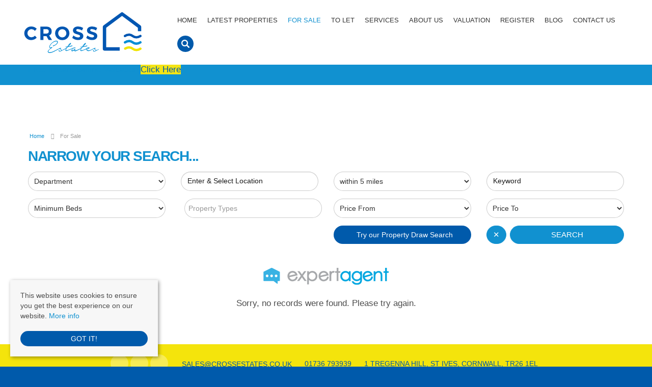

--- FILE ---
content_type: text/html; charset=utf-8
request_url: https://www.crossestates.co.uk/properties-for-sale/property/11726756-mill-lane-north-tawton
body_size: 6938
content:
<!doctype html>

<html lang="en-gb">

<head>
    <script src="/templates/ea-r11/js/intersection-observer.js" defer></script>
    <base href="https://www.crossestates.co.uk/properties-for-sale/property/11726756-mill-lane-north-tawton" />
	<meta http-equiv="content-type" content="text/html; charset=utf-8" />
	<meta name="description" content="Cross Estates - Estate Agents in St Ives, Cornwall. Property for sale in St Ives, Cornwall." />
	<title>Property Not Found</title>
	<link href="https://www.crossestates.co.uk/properties-for-sale/property/11726756-mill-lane-north-tawton" rel="canonical" />
	<link href="/templates/ea-r11/favicon.ico" rel="shortcut icon" type="image/vnd.microsoft.icon" />
	<link href="/templates/ea-r11/css/critical.css.php" rel="stylesheet" type="text/css" />
	<link href="/templates/ea-r11/css/template.css.php" rel="stylesheet" type="text/css" />
	<link href="/modules/mod_eapow_fontawesome/css/all.min.css" rel="stylesheet" type="text/css" />
	<link href="/modules/mod_eapow_valuationbanner/tmpl/css/style.css" rel="stylesheet" type="text/css" />
	<script src="/components/com_eapow/assets/js/eapowcommon.js" defer="defer" type="text/javascript"></script>
	<script src="/media/jui/js/jquery.min.js?99d05fc26130393de0761548ce471002" type="text/javascript"></script>
	<script src="/media/jui/js/jquery-noconflict.js?99d05fc26130393de0761548ce471002" type="text/javascript"></script>
	<script src="/media/jui/js/jquery-migrate.min.js?99d05fc26130393de0761548ce471002" type="text/javascript"></script>
	<script src="/media/jui/js/bootstrap.min.js?99d05fc26130393de0761548ce471002" type="text/javascript"></script>
	<script src="/templates/ea-r11/js/logic.js" defer="defer" type="text/javascript"></script>
	<script src="/templates/ea-r11/js/unoSlider.min.js" defer="defer" type="text/javascript"></script>
	<script src="/templates/ea-r11/js/jquery.mmenu.min.js" defer="defer" type="text/javascript"></script>
	<script src="/templates/ea-r11/js/cookie.js" defer="defer" type="text/javascript"></script>
	<script src="/templates/ea-r11/js/jquery.placeholder.min.js" defer="defer" type="text/javascript"></script>
	<script src="/templates/ea-r11/js/jquery.bxslider.min.js" defer="defer" type="text/javascript"></script>
	<script src="/templates/ea-r11/js/cssrelpreload.js" defer="defer" type="text/javascript"></script>
	<script src="/templates/ea-r11/js/object-fit-polyfill.js" defer="defer" type="text/javascript"></script>
	<script src="//ajax.googleapis.com/ajax/libs/jqueryui/1.12.1/jquery-ui.min.js" defer="defer" type="text/javascript"></script>
	<script src="/modules/mod_eapow_quicksearch/js/jcombo_qs.js" defer="defer" type="text/javascript"></script>
	<script src="/modules/mod_eapow_quicksearch/js/jquery.multiple.select.js" defer="defer" type="text/javascript"></script>
	<script type="text/javascript">

var resetForm = function(){
   jQuery("select[name='eapow-qsmod-location']").multipleSelect('uncheckAll');
   jQuery("select[name='eapow-qsmod-types']").multipleSelect('uncheckAll');
   jQuery("select[name='eapow-qsmod-city']").val('');
   jQuery("select[name='filter_beds']").val('');
   jQuery("select[name='filter_baths']").val('');
   jQuery("select[name='filter_cat']").val('');
   jQuery("input[name='filter_stype']").val('');
   jQuery("select[name='filter_price_low']").val('');
   jQuery("select[name='filter_price_high']").val('');
   jQuery("select[name='filter_rad']").val('5');
   jQuery("input[name='tx_placename']").val('');
   jQuery("input[name='filter_lat']").val(0);
   jQuery("input[name='filter_lon']").val(0);
   jQuery("input[name='filter_location']").val('');
   jQuery("input[name='filter_types']").val('');
   jQuery("input[name='filter_keyword']").val('');

};
var lettings_depts = [2];
var isLettings = false;
var dd_minprice_sales = [
25000,
50000,
75000,
100000,
125000,
150000,
175000,
200000,
225000,
250000,
275000,
300000,
350000,
400000,
450000,
500000,
550000,
600000,
700000,
800000,
900000,
1000000
];
var dd_maxprice_sales = [
25000,
50000,
75000,
100000,
125000,
150000,
175000,
200000,
225000,
250000,
275000,
300000,
350000,
400000,
450000,
500000,
550000,
600000,
700000,
800000,
900000,
1000000
];
var dd_minprice_lettings = [
100,
200,
300,
400,
500,
600,
700,
800,
1000,
1250,
1500,
2000
];
var dd_maxprice_lettings = [
100,
200,
300,
400,
500,
600,
700,
800,
1000,
1250,
1500,
2000
];

var populatePriceDD = function(){
   var dep = parseInt(jQuery("select[name='filter_cat']").val());
   if (dep && jQuery.inArray(dep, lettings_depts) > -1){
      isLettings = true;
      doLettingsPrices();
   } else {
      isLettings = false;
      doSalesPrices();
   }
};

var doSalesPrices = function(){
   jQuery("select[name='filter_price_low']").each(function(){
      jQuery(this).empty();
      jQuery(this).append(jQuery('<option value=\'\'>Price From</option>'));
   });
   jQuery("select[name='filter_price_high']").each(function(){
      jQuery(this).empty();
      jQuery(this).append(jQuery('<option value=\'\'>Price To</option>'));
   });
   jQuery.each(dd_minprice_sales, function(idx,val) {
      jQuery('<option></option>').val(val).html('&pound'+val.toString().replace(/\B(?=(\d{3})+(?!\d))/g, ',')).prop('selected', false).appendTo(jQuery("select[name='filter_price_low']"));
   });
   jQuery.each(dd_maxprice_sales, function(idx,val) {
      jQuery('<option></option>').val(val).html('&pound'+val.toString().replace(/\B(?=(\d{3})+(?!\d))/g, ',')).prop('selected', false).appendTo(jQuery("select[name='filter_price_high']"));
   });
};

var doLettingsPrices = function(){
   jQuery("select[name='filter_price_low']").each(function(){
      jQuery(this).empty();
      jQuery(this).append(jQuery('<option value=\'\'>Price From</option>'));
   });
   jQuery("select[name='filter_price_high']").each(function(){
      jQuery(this).empty();
      jQuery(this).append(jQuery('<option value=\'\'>Price To</option>'));
   });
   jQuery.each(dd_minprice_lettings, function(idx,val) {
      jQuery('<option></option>').val(val).html('&pound'+val+' PCM').prop('selected', false).appendTo(jQuery("select[name='filter_price_low']"));
   });
   jQuery.each(dd_maxprice_lettings, function(idx,val) {
      jQuery('<option></option>').val(val).html('&pound'+val+' PCM').prop('selected', false).appendTo(jQuery("select[name='filter_price_high']"));
   });
};

var globalParentQs = null;
jQuery(document).ready(function($){
   $("button[name='reset-form']").click(function(){
      resetForm();
      return false;
   });
   

   
   var url = '/index.php?option=com_eapow&format=raw&task=ajax.getLocOptions&7c1afdb43aba83a062055fce1dc15879=1';

$("input[name=filter_keyword]").keyup(function(event){
    if(event.keyCode == 13){
  		event.preventDefault();
        $("button[name='commit'").click();
    }
});


   $("select[name='filter_cat']").change(function(){
      var dep = parseInt($(this).val());

      if ($(this).val() == "1" || $(this).val() == "3"){
         $("input[name='filter_stype']").each(function(){
            $(".excludeLet").hide("slow");
            $(".excludeSold").show("slow");

         });     
      } else if ($(this).val() == "2" || $(this).val() == "4"){
         $("input[name='filter_stype']").each(function(){
            $(".excludeSold").hide("slow");
            $(".excludeLet").show("slow");
         }); 

      } else if ($(this).val() == "" || $(this).val() == "0"){
         $("input[name='filter_stype']").each(function(){
            $(".excludeSold").hide("slow");
            $(".excludeLet").hide("slow");
         }); 


      }

      if (dep && jQuery.inArray(dep, lettings_depts) > -1){
         isLettings = true;
         doLettingsPrices();
      } else {
         isLettings = false;
         doSalesPrices();
      }

   });


   var selectedLocs = $("input[name='filter_location']").val().split(',');
   $("select[name='eapow-qsmod-location']").each(function(){
      $(this).empty();
   });
   $.getJSON(url + '&loctype=midlocations', function(data){
      $.each(data, function(index, text) {
         $("select[name='eapow-qsmod-location']").each(function(){
            $(this).append($('<option></option>').val(index).html(text).prop('selected', selectedLocs.indexOf(index) != -1));
         });

      });
      $("select[name='eapow-qsmod-location']").each(function(){
         $(this).multipleSelect({ placeholder: 'Choose areas', minumimCountSelected: 1, countSelected: '# of % areas', allSelected: 'All areas' });
      });
//$("select[name='eapow-qsmod-location']").multipleSelect({ placeholder: 'Choose areas', minumimCountSelected: 1, countSelected: '# of % areas', allSelected: 'All areas' });

   });        
   var selectedTypes = $("input[name='filter_types']").val().split(',');
   $("select[name='eapow-qsmod-types']").each(function(){
      $(this).empty();
   });
   $.getJSON(url + '&loctype=types', function(data){
      $.each(data, function(index, text) {
         $("select[name='eapow-qsmod-types']").each(function(){
            $(this).append($('<option></option>').val(index).html(text).prop('selected', selectedTypes.indexOf(index) != -1));
         });
      });
      $("select[name='eapow-qsmod-types']").each(function(){
         $(this).multipleSelect({ placeholder: 'Property Types', minumimCountSelected: 1, countSelected: '# of % types', allSelected: 'All types' });
      });

//$("select[name='eapow-qsmod-types']").multipleSelect({ placeholder: 'Choose types', minumimCountSelected: 1, countSelected: '# of % types', allSelected: 'All types' });
   });

   
      $("select[name='eapow-qsmod-city']").each(function(){
         $(this).jCombo(url+'&loctype=city&id=', {
            first_optval : '',
            initial_text: 'City',  
            selected_value: ''
         });
      });    
   $("input[name='tx_placename']").each(function(){
      $(this).autocomplete({
         source: function (request, response) {
            $.ajax({
               url: '//pub01.expertagent.co.uk/powering/csplacenames3.aspx',
               dataType: 'jsonp',
               data: {
                  pn: request.term
               },
               success: function (data) {
                  response(data.results);
               }
            });
         },
         minLength: 3,
         select: function (event, ui) {
            event.preventDefault();
            $("input[name='filter_lat']").each(function(){
               $(this).val(ui.item ? ui.item.lat : '0');
            });
            $("input[name='filter_lon']").each(function(){
               $(this).val(ui.item ? ui.item.lon : '0');
            });
            $("input[name='tx_placename']").each(function() {
               $(this).val(ui.item ? ui.item.label : '');
            });
         },
         open: function () {
         },
         close: function () {
         }
      });
   });
   $("form[name='eapow_searchmod']").submit(function(e){
      var submittedForm = this;
      $("input[name='filter_location']").each(function(){
         $(this).val($("select[name='eapow-qsmod-location']", submittedForm).multipleSelect('getSelects'));
      });
      $("input[name='filter_types']").each(function(){
         $(this).val($("select[name='eapow-qsmod-types']", submittedForm).multipleSelect('getSelects'));
      });
      return true;
   });

   
   populatePriceDD();
   
})
	</script>
	<script type = "text/javascript" src = "https://www.crossestates.co.uk/modules/mod_jt_superfish_menu/js/hoverIntent.js" defer="defer"></script>
	<script type = "text/javascript" src = "https://www.crossestates.co.uk/modules/mod_jt_superfish_menu/js/superfish.js" defer="defer"></script>
	<script type = "text/javascript" defer="defer">jQuery.noConflict();</script>

<meta http-equiv="X-UA-Compatible" content="IE=8,9,11">
    <meta name="viewport" content="width=device-width, initial-scale=1">
    <link rel="apple-touch-icon-precomposed" href="/templates/ea-r11/images/apple-touch-icon-57x57-precomposed.png">
    <link rel="apple-touch-icon-precomposed" sizes="72x72" href="/templates/ea-r11/images/apple-touch-icon-72x72-precomposed.png">
    <link rel="apple-touch-icon-precomposed" sizes="114x114" href="/templates/ea-r11/images/apple-touch-icon-114x114-precomposed.png">
    <link rel="apple-touch-icon-precomposed" sizes="144x144" href="/templates/ea-r11/images/apple-touch-icon-144x144-precomposed.png">
   
    <!--[if lte IE 8]>
      <div id="ie8">Your browser is insecure and out of date and this website can't display properly. Please update to the latest version of Internet Explorer.<br/>
    Or alternatively try these popular alternatives - <a href="https://www.google.co.uk/intl/en_uk/chrome/browser/">Google Chrome</a> | <A hef="http://www.mozilla.org/en-GB/firefox/new/">Firefox</a> </div>
    </div>
<![endif]-->
    <!--[if lt IE 9]>
    <script src="http://html5shim.googlecode.com/svn/trunk/html5.js"></script>
<![endif]-->

<!--[if IE]>
<script src="/templates/ea-r11/js/object-fit-polyfill.js"></script>
<![endif]-->
</head>

<body class="site properties-for-sale ">

    <div id="page">
                    <div class="search hidden-phone">
                <div class="container">
                    		<div class="moduletable">
							<h2>Property Search</h2>
						
<div class="close">Close <i class="fas fa-times"></i></div>

<div class="eapow_qsmod_holder">
    <form action="/properties?eapowquicksearch=1&limitstart=0" method="post" name="eapow_searchmod" id="eapow_searchmod" class="eapow_quicksearch_form">

    <div class="row-fluid">
                            <div class="span3">
                    <select name="filter_cat" class="span12" aria-label="Select Department">
                        <option value="">Department</option>
                        <option value="1">- Residential Sales</option>
<option value="2">- Residential Lettings</option>
<option value="3">- Agricultural</option>
<option value="4">- Commercial Sales &amp; Lettings</option>
<option value="5">- Auction</option>
                    </select>
                </div>
              	

            <div class="span3">
                <input type="text" aria-label="Enter & Select Location" class="span12 ipa eapow-qssearch" placeholder=" Enter & Select Location" name="tx_placename" value=""/>
            </div>

            <div class="span3">
                <select name="filter_rad" class="span12" aria-label="Select Radius">
                    <option value="">Radius</option>
                    <option value="1">within 1 mile</option>
                    <option value="2">within 2 miles</option>
                    <option value="3">within 3 miles</option>
                    <option value="4">within 4 miles</option>
                    <option value="5" selected="selected">within 5 miles</option>
                </select>	
            </div>

<!-- <div class="span3">
<select name="eapow-qsmod-location" multiple></select>
</div>-->

    <div class="span3">
        <input aria-label="Keyword" type="text" class="span12 ipa eapow-qssearch" placeholder="Keyword" name="filter_keyword" value=""/>
    </div>
</div>

<div class="row-fluid">
            <div class="span3">
            <select name="filter_beds"  class="span12" aria-label="Minimum Beds">
                <option value="">Minimum Beds</option>
                <option value="0">0</option>
<option value="1">1</option>
<option value="2">2</option>
<option value="3">3</option>
<option value="4">4</option>
<option value="5">5</option>
<option value="6">6</option>
<option value="7">7</option>
<option value="8">8</option>
<option value="9">9</option>
<option value="10">10</option>
            </select>
        </div>
    
    <div class="span3"><select aria-label="Property Type" name="eapow-qsmod-types" class="span12" multiple></select></div>

<!--<div class="span6">
<select name="filter_baths"  class="span12">
<option value="">Baths</option>
<option value="0">0</option>
<option value="1">1</option>
<option value="2">2</option>
<option value="3">3</option>
<option value="4">4</option>
<option value="5">5</option>
<option value="6">6</option>
<option value="7">7</option>
<option value="8">8</option>
<option value="9">9</option>
<option value="10">10</option>
</select>
</div>
-->

    <div class="span3">
                <select name="filter_price_low" class="span12" aria-label="Minimum Price">
        </select>
    </div>
    <div class="span3">
                <select name="filter_price_high" class="span12" aria-label="Maximum Price">
        </select>
    </div>
</div>

<div class="row-fluid">
    </div>

<div class="row-fluid">

<!--     <div class="span3">
    <div class="excludeSold"><input name="filter_stype" id="filter_stype" type="checkbox" value="1" /> Exclude Sold STC</div>
    <div class="excludeLet"> <input name="filter_stype" id="filter_stype" type="checkbox" value="4" /> Exclude Let STC</div>
</div> -->

<div class="span3 offset6">
 <a href="/draw-search" class="span12 drawsearchBtn"><i class="fa fa-pencil" aria-hidden="true"></i>&nbsp; Try our Property Draw Search</a>
</div>

<div class="span3 pull-right">
  
       
                <button class="submitBtn pull-right span10" name="commit" type="submit">Search</button>
                <button class="cancelBtn span2" name="reset-form">✕</button>
       
    </div>
</div>         

<input type="hidden" name="filter_lat" value="0" />
<input type="hidden" name="filter_lon" value="0" />
<input type="hidden" name="filter_location" value="0" />
<input name="filter_types" type="hidden" value="0"/>
</form>
</div>		</div>
	
                </div>
            </div>
        
                    <div class="header-contact top-header-contact visible-phone">
                <div class="container">
                    		<div class="moduletable">
						

<div class="custom"  >
	<a href="https://www.facebook.com/Cross-Estates-153653117984364/" target="_blank" rel="noopener" aria-label="Facebook"><div class="social-icons"><i class="fab fa-facebook-f"></i></div></a>
<a href="https://twitter.com/crossestates" target="_blank" rel="noopener" aria-label="Twitter"><div class="social-icons"><i class="fab fa-twitter"></i></div></a>
<a href="https://www.instagram.com/invites/contact/?i=1aw4czttgm7lm&utm_content=27ly1dr" target="_blank" rel="noopener" aria-label="Instagram"><div class="social-icons"><i class="fab fa-instagram"></i></div></a>

<div class="email-icon"><a href="mailto:sales@crossestates.co.uk" aria-label="Email Us"><i class="fas fa-envelope-open"></i><span class="hidden-phone">sales@crossestates.co.uk</span></a></div>
<div class="telephone-icon"><a href="tel:01736793939" aria-label="Call Us"><i class="fa fa-phone" aria-hidden="true"></i></a><span class="hidden-phone">01736 793939</span></div>
<div class="address-icon hidden-phone"><i class="fas fa-map-marker-alt"></i>1 Tregenna Hill, St Ives, Cornwall, TR26 1EL</div></div>
		</div>
	           
                </div>
            </div>
        
        <header>
            <div class="container-fluid">
                <div class="row-fluid flex align-center">	
                    <div class="span3">
                        <div class="logo">
                            <a href="/">
                                <img src="/templates/ea-r11/images/logo.svg" alt="Cross Estates" />
                            </a>
                        </div>
                    </div>

                                            <div class="span9 hidden-phone">
                            		<div class="moduletable">
						

<ul class="nav jt-menu menu">
<li class="item-101"><a href="/" >Home</a></li><li class="item-147"><a href="/latest-properties" >Latest Properties</a></li><li class="item-110 current active"><a href="/properties-for-sale" >For Sale</a></li><li class="item-114"><a href="/properties-to-let" >To Let</a></li><li class="item-134"><a href="/services" >Services</a></li><li class="item-133"><a href="/about-us" >About Us</a></li><li class="item-115"><a href="/valuation" >Valuation</a></li><li class="item-113"><a href="/register-with-us" >Register</a></li><li class="item-225"><a href="/blog" >Blog</a></li><li class="item-116"><a href="/contact-us" >Contact Us</a></li><li class="item-220"><span class="nav-header search-toggler"><img src="/images/search.svg" alt="Search" /></span>
</li></ul>

<script type="text/javascript"> 
   jQuery(document).ready(function(){ 
        jQuery("ul.jt-menu").superfish({ 
            animation:  {height:'show'},
            delay:      500,
			speed:      'fast',
            autoArrows: false 
        }); 
    });  
</script>
<div style="clear: both;"></div>		</div>
	
                            <div class="visible-tablet tablet-contact">		<div class="moduletable">
						

<div class="custom"  >
	<a href="https://www.facebook.com/Cross-Estates-153653117984364/" target="_blank" rel="noopener" aria-label="Facebook"><div class="social-icons"><i class="fab fa-facebook-f"></i></div></a>
<a href="https://twitter.com/crossestates" target="_blank" rel="noopener" aria-label="Twitter"><div class="social-icons"><i class="fab fa-twitter"></i></div></a>
<a href="https://www.instagram.com/invites/contact/?i=1aw4czttgm7lm&utm_content=27ly1dr" target="_blank" rel="noopener" aria-label="Instagram"><div class="social-icons"><i class="fab fa-instagram"></i></div></a>

<div class="email-icon"><a href="mailto:sales@crossestates.co.uk" aria-label="Email Us"><i class="fas fa-envelope-open"></i><span class="hidden-phone">sales@crossestates.co.uk</span></a></div>
<div class="telephone-icon"><a href="tel:01736793939" aria-label="Call Us"><i class="fa fa-phone" aria-hidden="true"></i></a><span class="hidden-phone">01736 793939</span></div>
<div class="address-icon hidden-phone"><i class="fas fa-map-marker-alt"></i>1 Tregenna Hill, St Ives, Cornwall, TR26 1EL</div></div>
		</div>
	</div>
                        </div>
                                    </div>
            </div>
        </header>

        <div id="RwdMenu" class="hidden-desktop">
            <a href="#menu-left" aria-label="Main Menu"><i class="fa fa-bars" aria-hidden="true"></i></a>
            <a href="#menu-right" class="right" aria-label="Property Search"><i class="fa fa-search" aria-hidden="true"></i></a>
        </div>

                    <div class="instant-val-banner-container">
                		<div class="moduletable">
						
	<a href="/instant-valuation">
		<div class="val-banner">
			<div class="container">
				<div class="row-fluid">
					<p>Free Instant Online Valuation <span>Click Here</span></p>     
				</div>
			</div>
		</div>
	</a>


		</div>
	
            </div>
            


        
        
        <div class="content">
            <div class="container">
                <div class="row-fluid">
                                            		<div class="moduletable">
						<div aria-label="breadcrumbs" role="navigation">
	<ul itemscope itemtype="https://schema.org/BreadcrumbList" class="breadcrumb">
					<li class="active">
				<span class="divider icon-location"></span>
			</li>
		
						<li itemprop="itemListElement" itemscope itemtype="https://schema.org/ListItem">
											<a itemprop="item" href="/" class="pathway"><span itemprop="name">Home</span></a>
					
											<span class="divider">
							<img src="/media/system/images/arrow.png" alt="" />						</span>
										<meta itemprop="position" content="1">
				</li>
							<li itemprop="itemListElement" itemscope itemtype="https://schema.org/ListItem" class="active">
					<a itemprop="item" href="/properties-for-sale"><span itemprop="name">For Sale</span></a>
					<meta itemprop="position" content="2">
				</li>
				</ul>
</div>		</div>
	
                          
                </div>

                <div class="row-fluid">
                                            		<div class="moduletable-listing-search hidden-phone">
							<h2>Narrow your search...</h2>
						

<div class="eapow_qsmod_holder">
    <form action="/properties?eapowquicksearch=1&limitstart=0" method="post" name="eapow_searchmod" id="eapow_searchmod" class="eapow_quicksearch_form">

    <div class="row-fluid">
                            <div class="span3">
                    <select name="filter_cat" class="span12" aria-label="Select Department">
                        <option value="">Department</option>
                        <option value="1">- Residential Sales</option>
<option value="2">- Residential Lettings</option>
<option value="3">- Agricultural</option>
<option value="4">- Commercial Sales &amp; Lettings</option>
<option value="5">- Auction</option>
                    </select>
                </div>
              	

            <div class="span3">
                <input type="text" aria-label="Enter & Select Location" class="span12 ipa eapow-qssearch" placeholder=" Enter & Select Location" name="tx_placename" value=""/>
            </div>

            <div class="span3">
                <select name="filter_rad" class="span12" aria-label="Select Radius">
                    <option value="">Radius</option>
                    <option value="1">within 1 mile</option>
                    <option value="2">within 2 miles</option>
                    <option value="3">within 3 miles</option>
                    <option value="4">within 4 miles</option>
                    <option value="5" selected="selected">within 5 miles</option>
                </select>	
            </div>

<!-- <div class="span3">
<select name="eapow-qsmod-location" multiple></select>
</div>-->

    <div class="span3">
        <input aria-label="Keyword" type="text" class="span12 ipa eapow-qssearch" placeholder="Keyword" name="filter_keyword" value=""/>
    </div>
</div>

<div class="row-fluid">
            <div class="span3">
            <select name="filter_beds"  class="span12" aria-label="Minimum Beds">
                <option value="">Minimum Beds</option>
                <option value="0">0</option>
<option value="1">1</option>
<option value="2">2</option>
<option value="3">3</option>
<option value="4">4</option>
<option value="5">5</option>
<option value="6">6</option>
<option value="7">7</option>
<option value="8">8</option>
<option value="9">9</option>
<option value="10">10</option>
            </select>
        </div>
    
    <div class="span3"><select aria-label="Property Type" name="eapow-qsmod-types" class="span12" multiple></select></div>

<!--<div class="span6">
<select name="filter_baths"  class="span12">
<option value="">Baths</option>
<option value="0">0</option>
<option value="1">1</option>
<option value="2">2</option>
<option value="3">3</option>
<option value="4">4</option>
<option value="5">5</option>
<option value="6">6</option>
<option value="7">7</option>
<option value="8">8</option>
<option value="9">9</option>
<option value="10">10</option>
</select>
</div>
-->

    <div class="span3">
                <select name="filter_price_low" class="span12" aria-label="Minimum Price">
        </select>
    </div>
    <div class="span3">
                <select name="filter_price_high" class="span12" aria-label="Maximum Price">
        </select>
    </div>
</div>

<div class="row-fluid">
    </div>

<div class="row-fluid">

<!--     <div class="span3">
    <div class="excludeSold"><input name="filter_stype" id="filter_stype" type="checkbox" value="1" /> Exclude Sold STC</div>
    <div class="excludeLet"> <input name="filter_stype" id="filter_stype" type="checkbox" value="4" /> Exclude Let STC</div>
</div> -->

<div class="span3 offset6">
 <a href="/draw-search" class="span12 drawsearchBtn"><i class="fa fa-pencil" aria-hidden="true"></i>&nbsp; Try our Property Draw Search</a>
</div>

<div class="span3 pull-right">
  
       
                <button class="submitBtn pull-right span10" name="commit" type="submit">Search</button>
                <button class="cancelBtn span2" name="reset-form">✕</button>
       
    </div>
</div>         

<input type="hidden" name="filter_lat" value="0" />
<input type="hidden" name="filter_lon" value="0" />
<input type="hidden" name="filter_location" value="0" />
<input name="filter_types" type="hidden" value="0"/>
</form>
</div>		</div>
	
                          
                </div>

                <div class="row-fluid">
                    <div class="span12 span12" id="content content">
                        <div id="system-message-container">
	</div>

                        <!-- Generated by EA Powering v3.0.1 by Expert Agent. http://www.expertagent.co.uk -->
<div align="center">
    <img src="/components/com_eapow/assets/images/eapow.png" alt="No Results" /><br />
    <p>Sorry, no records were found. Please try again.</p>
</div>

                                    
                    </div>		

                    
                                    </div>
            </div>
        </div>

        
         

        		
		

        
                
        
            

             

            
                            <div class="header-contact">
                    <div class="container">
                        		<div class="moduletable">
						

<div class="custom"  >
	<a href="https://www.facebook.com/Cross-Estates-153653117984364/" target="_blank" rel="noopener" aria-label="Facebook"><div class="social-icons"><i class="fab fa-facebook-f"></i></div></a>
<a href="https://twitter.com/crossestates" target="_blank" rel="noopener" aria-label="Twitter"><div class="social-icons"><i class="fab fa-twitter"></i></div></a>
<a href="https://www.instagram.com/invites/contact/?i=1aw4czttgm7lm&utm_content=27ly1dr" target="_blank" rel="noopener" aria-label="Instagram"><div class="social-icons"><i class="fab fa-instagram"></i></div></a>

<div class="email-icon"><a href="mailto:sales@crossestates.co.uk" aria-label="Email Us"><i class="fas fa-envelope-open"></i><span class="hidden-phone">sales@crossestates.co.uk</span></a></div>
<div class="telephone-icon"><a href="tel:01736793939" aria-label="Call Us"><i class="fa fa-phone" aria-hidden="true"></i></a><span class="hidden-phone">01736 793939</span></div>
<div class="address-icon hidden-phone"><i class="fas fa-map-marker-alt"></i>1 Tregenna Hill, St Ives, Cornwall, TR26 1EL</div></div>
		</div>
	           
                    </div>
                </div>
            
            <div class="portals">
                <div class="container">
                    <div class="row-fluid">
                                                    		<div class="moduletable">
						

<div class="custom"  >
	<div class="portal-logos">
        <img data-src="/images/portals/rightmove.png" alt="Rightmove" class="lozad">
<img data-src="/images/portals/onthemarket.png" alt="OnTheMarket" class="lozad">
<img data-src="/images/portals/teip.png" alt="The Experts in Property" class="lozad">
	<img data-src="/images/portals/naea.png" alt="NAEA" class="lozad">
	<img data-src="/images/portals/tpo.png" alt="The Property Ombudsman" class="lozad">
<img data-src="/images/portals/tsi.png" alt="The Property Ombudsman" class="lozad">

</div></div>
		</div>
	
                                            </div>
                </div>
            </div>

            <div class="copyright">
                <div class="container">
                    <div class="row-fluid">
                                                    		<div class="moduletable">
						

<div class="custom"  >
	<div class="row-fluid">
<div class="span6 copyright-left">
<p>Registered Address: 1 Tregenna Hill, St Ives, Cornwall, TR26 1EL<br>
Company Registration Number: 04088365<br>
VAT Number: 824696595</p>
</div>

<div class="span6 copyright-right">
<p>©<script>document.write(new Date().getFullYear())</script> Cross Estates. All rights reserved.<br>
<a href="/property-for-sale-by-region">Properties for Sale by Region</a> | <a href="/property-to-let-by-region">Properties to Let by Region</a> | <a href="/images/privacy-policy.pdf" target="_blank">Privacy &amp; Cookie Policy</a> | <a href="/images/complaints-procedure.pdf" target="_blank">Complaints Procedure</a> | <a href="/images/anti-money-laundering-checks.pdf" target="_blank">Anti-Money Laundering Checks</a> | <a href="/images/referral-fees.pdf" target="_blank">Referral Fees</a><br>
Powered by Expert Agent <a href="https://www.expertagent.co.uk/" target="_blank" rel="noopener">Estate Agent Software</a> | <a href="https://www.expertagent.co.uk/estate-agent-websites/" target="_blank" rel="noopener">Estate agent websites</a> from Expert Agent</p>
</div>
</div></div>
		</div>
	
                                            </div>
                </div>
            </div>

            <!--RESPONSIVE NAVIGATION-->

            <nav id="menu-left">
                                    		<div class="moduletable_menu">
						<ul class="nav menu mod-list">
<li class="item-101 default"><a href="/" >Home</a></li><li class="item-147"><a href="/latest-properties" >Latest Properties</a></li><li class="item-110 current active"><a href="/properties-for-sale" >For Sale</a></li><li class="item-114"><a href="/properties-to-let" >To Let</a></li><li class="item-134"><a href="/services" >Services</a></li><li class="item-133"><a href="/about-us" >About Us</a></li><li class="item-115"><a href="/valuation" >Valuation</a></li><li class="item-113"><a href="/register-with-us" >Register</a></li><li class="item-225"><a href="/blog" >Blog</a></li><li class="item-116"><a href="/contact-us" >Contact Us</a></li><li class="item-220"><span class="nav-header search-toggler"><img src="/images/search.svg" alt="Search" /></span>
</li></ul>
		</div>
	
                            </nav>

            <div id="menu-right" class="right">
                <div class="mm-search">
                    <div  id="search2">
                                                    		<div class="moduletable">
						
<div class="eapow_qsmod_holder">
   <form action="/properties?eapowquicksearch=1&limitstart=0" method="post" name="eapow_searchmod" id="eapow_searchmod" class="eapow_quicksearch_form">




               <div class="row-fluid">
            <div class="span12">
               <select name="filter_cat" class="span12">
                  <option value="">Department</option>
                  <option value="1">- Residential Sales</option>
<option value="2">- Residential Lettings</option>
<option value="3">- Agricultural</option>
<option value="4">- Commercial Sales &amp; Lettings</option>
<option value="5">- Auction</option>
               </select>
            </div>
         </div>
        


<!--
<div class="row-fluid">
<div class="span12">
<select name="eapow-qsmod-location" multiple></select>
</div>
</div>-->


<div class="row-fluid">
   <div class="span12">
      <input type="text" class="span12 ipa eapow-qssearch" placeholder="Enter & Select Location" name="tx_placename" value=""/>
   </div>
</div>

<div class="row-fluid">
   <div class="span12">
      <select name="filter_rad" class="span12">
         <option value="">Radius</option>
         <option value="1">within 1 mile</option>
         <option value="2">within 2 miles</option>
         <option value="3">within 3 miles</option>
         <option value="4">within 4 miles</option>
         <option value="5" selected="selected">within 5 miles</option>
      </select>	
   </div>
</div>

   <div class="row-fluid">
      <div class="span12">
         <input type="text" class="span12 ipa eapow-qssearch" placeholder="Keyword" name="filter_keyword" value=""/>

      </div>
   </div>

   <div class="row-fluid">
      <div class="span12">
         <select name="filter_beds"  class="span12">
            <option value="">Minimum Beds</option>
            <option value="0">0</option>
<option value="1">1</option>
<option value="2">2</option>
<option value="3">3</option>
<option value="4">4</option>
<option value="5">5</option>
<option value="6">6</option>
<option value="7">7</option>
<option value="8">8</option>
<option value="9">9</option>
<option value="10">10</option>
         </select>
      </div>
   </div>
<div class="row-fluid">
   <div class="span12"><select name="eapow-qsmod-types" class="span12" multiple></select></div>
</div>


   <div class="row-fluid">
      <div class="span12">
                  <select name="filter_price_low" class="span12">
         </select>
      </div>
   </div>

   <div class="row-fluid">
      <div class="span12">
                  <select name="filter_price_high" class="span12">
         </select>
      </div>
   </div>

<div class="row-fluid" style="margin-bottom:10px;">
   <div class="span12">
      <button class="submitBtn span12" name="commit" type="submit">Search</button>
   </div>
</div>

<div class="row-fluid">
   <div class="span12">
      <button class="cancelBtn span12" name="reset-form">Clear</button> 
   </div>
</div>

<input type="hidden" name="filter_lat" value="0" />
<input type="hidden" name="filter_lon" value="0" />
<input type="hidden" name="filter_location" value="0" />
<input name="filter_types" type="hidden" value="0"/>
</form>
</div>		</div>
	
                                            </div>  
                </div>
            </div>
        </div>

        <div class="cookie-consent">
            <p>This website uses cookies to ensure you get the best experience on our website. <a href="/images/privacy-policy.pdf">More info</a></p>
            <a class="readmoreBtn">Got it!</a>
        </div>

        <div class="back-to-top"><i class="fas fa-arrow-circle-up"></i></div>

        
        <script src="https://cdn.jsdelivr.net/npm/lozad"></script>
        <!-- End Cookie Consent plugin -->
    </body>

    </html>


--- FILE ---
content_type: text/html; charset=utf-8
request_url: https://www.crossestates.co.uk/index.php?option=com_eapow&format=raw&task=ajax.getLocOptions&7c1afdb43aba83a062055fce1dc15879=1&loctype=midlocations
body_size: 1780
content:

{"68751":"Dorchester","68752":"Weymouth","68753":"Portland","68754":"Wadebridge Area","68755":"Padstow Area","68756":"Rock, Polzeath etc","68757":"Camelford Area","68758":"Bude Area","68759":"Launceston","68760":"Newquay","68761":"Tintagel","68762":"Port Isaac","68763":"Bodmin Area","68764":"Lostwithiel","68765":"Mid Cornwall villages & rural","68766":"Par","68767":"Truro","68768":"St Austell","68769":"Mid Cornwall Coastal","68770":"Exeter City East of the Exe","68771":"Exeter City west of the Exe","68772":"Exeter, villages south of","68773":"Exeter, villages north of","68774":"Exeter - Teign Valley","68775":"Exeter, villages east of","68776":"Exeter, villages west of","68777":"Saltash","68778":"Callington","68779":"Tamar Valley & Villages","68780":"Liskeard","68781":"Torpoint","68782":"Looe","68783":"Polperro","68784":"Brixham","68785":"Paignton","68786":"Torquay","68787":"Honiton","68788":"Ottery St Mary","68789":"Exmouth","68790":"Sidmouth","68791":"Budleigh Salterton","68792":"Seaton","68793":"Axminster","68794":"Newton Abbot","68795":"Chudleigh","68796":"Teignmouth","68797":"Dawlish","68798":"Bovey Tracey","68799":"Ivybridge","68800":"Totnes","68801":"Dartmouth","68802":"Kingsbridge","68803":"South Brent","68804":"South Hams Villages","68805":"Salcombe","68806":"Buckfastleigh","68807":"Okehampton","68808":"Tavistock","68809":"Yelverton","68810":"Hatherleigh","68811":"Holsworthy","68812":"North Tawton","68813":"Lifton","68814":"Cullompton","68815":"Chulmleigh \/ Chawleigh","68816":"Crediton","68817":"Tiverton","68818":"Winkleigh","68819":"Bampton","68820":"South Molton","68821":"Barnstable","68822":"Bideford","68823":"Great Torrington","68824":"Hartland","68825":"Holsworthy","68826":"Ilfracombe","68827":"Braunton","68828":"Brendon Hills","68829":"Lynton & Lynmouth","68830":"Umberleigh","68831":"Combe Martin","68832":"Woolacombe","68833":"Plympton","68834":"Plymstock","68835":"Plymouth central","68836":"Plymouth North","68837":"Plymouth South","68838":"Plymouth East","68839":"Plymouth West","68840":"Plymouth Waterfront","68841":"Plymouth Peverell","68842":"Lyme Regis","68843":"Charmouth","68844":"Bridport","68845":"Beaminster","68846":"Penzance","68847":"St Ives","68848":"West Cornwall villages & rural","68849":"Hayle","68850":"Falmouth","68851":"Penryn","68852":"Camborne","68853":"Redruth","68854":"Helston","68855":"Wellington","68856":"Taunton","68857":"Wiveliscombe","68858":"Dulverton","68859":"Bridgwater","68860":"Langport","68861":"Minehead","68862":"Moretonhampstead","68863":"Ashburton","68864":"Chagford","68865":"Princetown & Central Dartmoor","68866":"Dartmoor Villages","68867":"Exmoor Villages","68868":"Exmoor Rural","68869":"Clevedon","68870":"Clevedon Villages","68871":"Portishead Town","68872":"Gordano Valley","68873":"Nailsea","68874":"Nailsea Surrounding Villages","68875":"Backwell","68876":"Backwell Surrounding Villages","68877":"Long Ashton & Failand","68878":"Yatton","68879":"Yatton Villages","68880":"Wrington Vale Villages","68881":"Bristol Central","68882":"South Bristol Area","68883":"South West Bristol","68884":"East Bristol Area","68885":"North East Bristol Area","68886":"Brislington Area","68887":"North West Bristol","68888":"Horfield (Bristol)","68889":"Villages South of Bristol","68890":"Villages East of Bristol","68891":"Long Ashton","68892":"Weston-Super-Mare","68893":"Weston-Super-Mare Villages","68894":"Worle Area","68895":"Burnham Town","68896":"Burnham Villages","68897":"Villages of Mendip","68898":"Isles of Scilly","68899":"Somerton Town","68900":"Somerton Villages","68901":"Street Town","68902":"Street Villages","68903":"Glastonbury Town","68904":"Glastonbury Villages","68905":"Wells Town","68906":"Wells Villages","68907":"Shepton Mallet","68908":"Yeovil","68909":"Crewkerne","68910":"South Petherton","68911":"Martock","68912":"Chard","68913":"Ilminster","68914":"Wincanton","68915":"Castle Cary","68916":"Turkey","68917":"Cyprus","68918":"Spain","68919":"Wales","68920":"London","68921":"Central London","68922":"North London","68923":"Blandford","68924":"Sturminster Newton","68925":"Shaftesbury","68926":"Sherborne","68927":"Gillingham","68928":"Poole","68929":"Bournemouth","68930":"Wareham","68931":"Wimborne","68932":"Swanage","68933":"Ferndown","68934":"Verwood","68935":"Broadstone","68936":"Bath","68937":"Frome","68938":"BathNes Villages","68939":"Bruton","68940":"Chichester","68941":"Bognor Regis","68942":"Lydney","68943":"Gloucester","68944":"Cheltenham","68945":"Swindon","68946":"Warminster","68947":"Mere","68948":"Trowbridge","68949":"Westbury","68950":"East Wiltshire","68951":"North Wiltshire","68952":"Warwick","68953":"Chiltern","68954":"Maidstone","68955":"Winchester","68956":"Ringwood","68957":"Test Valley","68958":"Knowsley","68959":"Maidenhead"}

--- FILE ---
content_type: text/html; charset=utf-8
request_url: https://www.crossestates.co.uk/index.php?option=com_eapow&format=raw&task=ajax.getLocOptions&7c1afdb43aba83a062055fce1dc15879=1&loctype=types
body_size: 194
content:

{"9":"Agricultural Land","8":"Barn","14":"Building (poss conversion)","1":"Building Plot","19":"Building with planning","3":"bungalow","11":"chalet bungalow","16":"coach house","13":"Commercial","17":"Cottage","25":"Equestrian","2":"Farm or Small Holding","5":"Flat \/ Apartment","12":"Garaging\/Parking","15":"Holiday Chalet","4":"House","23":"Maisonette","10":"Park Home","24":"Part Commercial \/ Part Residential property","7":"Retirement","20":"Student Let","21":"Studio","18":"Town House"}

--- FILE ---
content_type: image/svg+xml
request_url: https://www.crossestates.co.uk/images/search.svg
body_size: 395
content:
<?xml version="1.0" encoding="utf-8"?>
<!-- Generator: Adobe Illustrator 23.0.3, SVG Export Plug-In . SVG Version: 6.00 Build 0)  -->
<svg version="1.1" id="Capa_1" xmlns="http://www.w3.org/2000/svg" xmlns:xlink="http://www.w3.org/1999/xlink" x="0px" y="0px"
	 viewBox="0 0 250.3 250.3" style="enable-background:new 0 0 250.3 250.3;" xml:space="preserve">
<style type="text/css">
	.st0{fill-rule:evenodd;clip-rule:evenodd;fill:#FFFFFF;}
</style>
<g id="Search">
	<path class="st0" d="M244.2,214.6l-54.4-54.4c-0.3-0.3-0.6-0.5-0.9-0.8c10.7-16.2,16.9-35.7,16.9-56.6C205.8,46.1,159.7,0,102.9,0
		S0,46.1,0,102.9c0,56.8,46.1,102.9,102.9,102.9c20.9,0,40.3-6.2,56.6-16.9c0.3,0.3,0.5,0.6,0.8,0.9l54.4,54.4
		c8.2,8.2,21.4,8.2,29.6,0C252.4,236,252.4,222.8,244.2,214.6z M102.9,170.1c-37.1,0-67.2-30.1-67.2-67.2
		c0-37.1,30.1-67.2,67.2-67.2c37.1,0,67.2,30.1,67.2,67.2S140,170.1,102.9,170.1z"/>
</g>
</svg>


--- FILE ---
content_type: image/svg+xml
request_url: https://www.crossestates.co.uk/templates/ea-r11/images/logo.svg
body_size: 9753
content:
<svg id="Layer_1" data-name="Layer 1" xmlns="http://www.w3.org/2000/svg" viewBox="0 0 120 41.69"><defs><style>.cls-1{fill:#008dd5;}.cls-2{fill:#0056b2;}.cls-3{fill:#f0e400;}</style></defs><path class="cls-1" d="M75.69,38.09,74,39l-.56.28a.62.62,0,0,0,.09-.52,1,1,0,0,0-.77-.58L72.34,38a1.67,1.67,0,0,1-.38-.17c-.1-.07-.12-.14,0-.23a.48.48,0,0,1,.26-.13,1.92,1.92,0,0,0,.36-.14.93.93,0,0,0,.27-.19c.07-.08.06-.18,0-.32a.45.45,0,0,0-.2-.14.46.46,0,0,0-.26,0,2.8,2.8,0,0,0-.82.22c-.32.13-.63.27-.94.42s-.59.3-.85.45l-.53.3s-.05,0-.08.07l-.21.1-.43.2a7.45,7.45,0,0,1-.93.36,9.85,9.85,0,0,1-1,.26,5.7,5.7,0,0,1-.77.08,2.46,2.46,0,0,1-.82-.09,1.93,1.93,0,0,1-.68-.36,1.16,1.16,0,0,1-.37-.7H64a2.75,2.75,0,0,0,.9-.08,2.78,2.78,0,0,0,.81-.34L66,37.4a2.46,2.46,0,0,0,.4-.3,1,1,0,0,0,.24-.35.33.33,0,0,0-.07-.36.86.86,0,0,0-.59-.31,3.74,3.74,0,0,0-.67,0,3.15,3.15,0,0,0-1,.41,2.18,2.18,0,0,0-.77.77,7.48,7.48,0,0,0-.81.39c-.27.16-.53.29-.78.42h0l-.23.05c-.32.14-.64.26-.95.37l-1,.33-.88.26a1.8,1.8,0,0,1-.94,0s0-.07,0-.22.06-.3.11-.47.1-.34.16-.51a1.39,1.39,0,0,1,.12-.31l.21-.44a2.86,2.86,0,0,1,.24-.42l.56-.46.52-.45.29-.07c.66-.08,1.33-.18,2-.3a14.16,14.16,0,0,0,2-.52.38.38,0,0,0,.16-.58.27.27,0,0,0-.28-.13l-.3.09-2,.62-1.22.29c.23-.25.46-.5.69-.77s.44-.53.65-.8.37-.44.6-.69a1.8,1.8,0,0,0,.45-.8.37.37,0,0,0,0-.35.34.34,0,0,0-.31-.17,1,1,0,0,0-.36.13l-.34.2a7.92,7.92,0,0,0-1.52,1.63c-.44.64-.86,1.25-1.25,1.85l-.74,0h-.74a.22.22,0,0,0-.24.18.23.23,0,0,0,.11.29,1,1,0,0,0,.6.06,6.51,6.51,0,0,1,.68-.08l-.29.5a16.12,16.12,0,0,1-2.7,1.59l0,0-.13,0a2.1,2.1,0,0,0-.3.15.82.82,0,0,1-.22.12l-.79.36c-.3.13-.61.24-.92.34a8.51,8.51,0,0,1-.9.23,2.32,2.32,0,0,1-.72,0,.21.21,0,0,1-.14-.09c0-.05,0-.12,0-.22a.71.71,0,0,1,.15-.26l.2-.2a.45.45,0,0,0,.14-.24.36.36,0,0,0-.13-.43.28.28,0,0,0-.4,0,4.68,4.68,0,0,1-1,.79l-.33.2c-.17.09-.35.17-.54.25a2.54,2.54,0,0,1-.57.19.46.46,0,0,1-.4,0c-.1-.08-.1-.22,0-.4a2.68,2.68,0,0,1,.39-.58,5.47,5.47,0,0,1,.51-.56,4.16,4.16,0,0,1,.36-.34l.44-.28A2.07,2.07,0,0,1,51,37l.93-.1a.61.61,0,0,0,.38-.23c.1-.12.07-.26-.09-.41a.83.83,0,0,0-.53-.06,6.47,6.47,0,0,0-.78.14l-.78.23a4.21,4.21,0,0,0-.52.19l-.67.26-.84.36c-.28.12-.56.25-.81.38l-.63.32-.19,0c-.31.14-.63.26-.95.37l-1,.33-.88.26a1.76,1.76,0,0,1-.93,0s0-.07,0-.22.07-.3.12-.47l.15-.51a1.86,1.86,0,0,1,.13-.31c.07-.15.13-.3.2-.44a2.22,2.22,0,0,1,.25-.42l.56-.46.52-.45.28-.07c.67-.08,1.34-.18,2-.3a13.67,13.67,0,0,0,2-.52.37.37,0,0,0,.23-.24.35.35,0,0,0-.06-.34.28.28,0,0,0-.28-.13,1.49,1.49,0,0,0-.3.09l-2,.62-1.21.29c.23-.25.46-.5.69-.77s.44-.53.65-.8a8.14,8.14,0,0,1,.6-.69,1.9,1.9,0,0,0,.45-.8.4.4,0,0,0,0-.35.34.34,0,0,0-.31-.17,1,1,0,0,0-.36.13l-.34.2a7.66,7.66,0,0,0-1.52,1.63c-.45.64-.86,1.25-1.25,1.85l-.74,0h-.75a.22.22,0,0,0-.23.18.23.23,0,0,0,.11.29,1,1,0,0,0,.6.06,6.21,6.21,0,0,1,.68-.08l-.29.5a15.52,15.52,0,0,1-1.31.86,13.49,13.49,0,0,1-1.36.71l-.1,0L38.78,39l-.56.28a.66.66,0,0,0,.1-.52.92.92,0,0,0-.49-.49.89.89,0,0,0-.29-.09L37.09,38a1.57,1.57,0,0,1-.39-.17c-.1-.07-.12-.14-.05-.23a.48.48,0,0,1,.26-.13,1.92,1.92,0,0,0,.36-.14.93.93,0,0,0,.27-.19c.07-.08.06-.18,0-.32a.45.45,0,0,0-.2-.14.43.43,0,0,0-.25,0,2.86,2.86,0,0,0-.83.22c-.32.13-.63.27-.94.42s-.59.3-.85.45L34,38a.75.75,0,0,0-.2.1,1.84,1.84,0,0,1-.33.18l-2,1c-.69.34-1.39.67-2.1,1a10.6,10.6,0,0,1-2.2.69,6.06,6.06,0,0,1-.77.11,3.32,3.32,0,0,1-1,0,1.33,1.33,0,0,1-.71-.31c-.18-.16-.2-.41-.07-.77a3.69,3.69,0,0,1,.54-.94,5.49,5.49,0,0,1,.78-.82,9.4,9.4,0,0,1,.87-.69c.31-.21.6-.41.89-.59a5.22,5.22,0,0,1,.5-.27.54.54,0,0,0,.35-.39.28.28,0,0,0-.12-.31.35.35,0,0,0-.32-.08,2.64,2.64,0,0,0-.78.2,1.43,1.43,0,0,1-.83.11.57.57,0,0,1-.49-.32,1,1,0,0,1,0-.62,3.14,3.14,0,0,1,.3-.79,7,7,0,0,1,.47-.8c.17-.26.34-.48.5-.68l.34-.43a8.81,8.81,0,0,1,1.71-1.46,7.16,7.16,0,0,1,2.05-.93l.48-.13a3.57,3.57,0,0,1,.56-.07A1.84,1.84,0,0,1,33,30a.74.74,0,0,1,.41.27.82.82,0,0,1,.17.42,1.32,1.32,0,0,1-.06.48,2.58,2.58,0,0,1-.18.46,3,3,0,0,1-.22.38,4.68,4.68,0,0,1-1.67,1.48,8,8,0,0,1-2.09.79.38.38,0,0,0-.24.16.48.48,0,0,0-.05.26.4.4,0,0,0,.12.23.29.29,0,0,0,.25.07,1.57,1.57,0,0,0,.67-.21l.62-.31a13.09,13.09,0,0,0,1.35-.78,6.43,6.43,0,0,0,1.19-1,5.49,5.49,0,0,0,.47-.57,3,3,0,0,0,.37-.68,2.35,2.35,0,0,0,.17-.73,1.27,1.27,0,0,0-.19-.71,1.24,1.24,0,0,0-.55-.54,1.79,1.79,0,0,0-.74-.18,3.05,3.05,0,0,0-.8.05,3.8,3.8,0,0,0-.74.2,9.13,9.13,0,0,0-2.82,1.62,10.52,10.52,0,0,0-2.18,2.45,6.26,6.26,0,0,0-.38.62,3.64,3.64,0,0,0-.31.73,2.42,2.42,0,0,0-.1.75,1,1,0,0,0,.26.68,1.26,1.26,0,0,0,.5.38,2.36,2.36,0,0,0,.61.12l-1.13,1c-.31.29-.61.6-.92.92a3.64,3.64,0,0,0-.72,1.08,1.27,1.27,0,0,0,.79,1.8,3.16,3.16,0,0,0,1.3.18,6.45,6.45,0,0,0,1.28-.24,14.15,14.15,0,0,0,2.68-1l2.55-1.32c.23-.12.46-.24.7-.35l.7-.31.12-.09a1.11,1.11,0,0,0,.3-.16A2.48,2.48,0,0,1,35,38l.55-.24.61-.26a.61.61,0,0,0,.2.66,1.14,1.14,0,0,0,.46.18,4.16,4.16,0,0,1,.63.17.85.85,0,0,1,.42.27c.08.11,0,.26-.14.46a1.37,1.37,0,0,1-.35.29,2.11,2.11,0,0,1-.52.26,1.66,1.66,0,0,1-.76,0c-.21,0-.33-.21-.36-.48a.37.37,0,0,0-.13-.27.3.3,0,0,0-.26-.05.48.48,0,0,0-.25.14.38.38,0,0,0-.08.3.87.87,0,0,0,.32.66,1,1,0,0,0,.73.29,3,3,0,0,0,1.13-.22c.36-.16.75-.33,1.14-.52l1-.53c.33-.17.67-.33,1-.48l.32-.14.1-.07a13.48,13.48,0,0,0,2-1.12c-.19.36-.36.7-.5,1a1.74,1.74,0,0,0-.18.94.61.61,0,0,0,.45.55,1.57,1.57,0,0,0,.8,0,5.18,5.18,0,0,0,.89-.3l.69-.29,1.47-.53.38-.14a.31.31,0,0,0,.13-.06.16.16,0,0,0,.09,0l.81-.4.85-.43.72-.35a3.61,3.61,0,0,1,.47-.18,2.77,2.77,0,0,0-.58.43,4.27,4.27,0,0,0-.57.63,5.11,5.11,0,0,0-.42.66,1.27,1.27,0,0,0-.17.53.72.72,0,0,0,.31.58,1.08,1.08,0,0,0,.66.16,2,2,0,0,0,.8-.26l.73-.42.56-.33a1,1,0,0,0,0,.55.63.63,0,0,0,.41.4,1.16,1.16,0,0,0,.59.06,3.56,3.56,0,0,0,.63-.14,4,4,0,0,0,.6-.25c.19-.1.37-.18.54-.25l.72-.32.7-.32.25-.1.33-.14a.93.93,0,0,0,.22-.14,15.43,15.43,0,0,0,1.89-1.09c-.2.36-.36.7-.51,1a1.83,1.83,0,0,0-.17.94.59.59,0,0,0,.44.55,1.61,1.61,0,0,0,.81,0,5.08,5.08,0,0,0,.88-.3l.7-.29,1.46-.53.38-.14a.33.33,0,0,0,.12,0,.24.24,0,0,0,.2-.05,1.43,1.43,0,0,1,.27-.16l.38-.23a4.92,4.92,0,0,1,.45-.24.65.65,0,0,0,0,.31c0,.11,0,.22.07.33a1.62,1.62,0,0,0,.41.74,2.17,2.17,0,0,0,.65.45,2.6,2.6,0,0,0,.79.18,3,3,0,0,0,.84-.05A16.5,16.5,0,0,0,68,39.18l1-.45.33-.13a.46.46,0,0,0,.21-.13,2,2,0,0,0,.23-.14,2.48,2.48,0,0,1,.45-.3l.54-.24.61-.26a.92.92,0,0,0,0,.33.64.64,0,0,0,.22.33,1.08,1.08,0,0,0,.45.18,4,4,0,0,1,.64.17.9.9,0,0,1,.42.27c.08.11,0,.26-.15.46a1.3,1.3,0,0,1-.34.29,2.3,2.3,0,0,1-.52.26,1.66,1.66,0,0,1-.76,0c-.21,0-.33-.21-.36-.48a.37.37,0,0,0-.13-.27.31.31,0,0,0-.26-.05.48.48,0,0,0-.25.14.35.35,0,0,0-.08.3.84.84,0,0,0,.32.66,1,1,0,0,0,.73.29,3,3,0,0,0,1.13-.22l1.14-.52,1-.53c.33-.17.67-.33,1-.48l.32-.14a.25.25,0,0,0,.17-.24.26.26,0,0,0-.11-.23A.23.23,0,0,0,75.69,38.09Zm-11.38-1a1.46,1.46,0,0,1,.42-.32,1.52,1.52,0,0,1,.52-.17,1.13,1.13,0,0,1,.57.06,3,3,0,0,1-.82.58,2.36,2.36,0,0,1-1,.25A1.41,1.41,0,0,1,64.31,37.09Zm-4-2.59c.24-.28.48-.56.73-.83l.3-.33a4.81,4.81,0,0,1,.38-.42c-.07.11-.14.22-.2.33a2.36,2.36,0,0,1-.2.31,11.49,11.49,0,0,1-1.65,1.84A9.21,9.21,0,0,1,60.3,34.5Zm-15.24,0c.23-.28.47-.56.72-.83l.3-.33.38-.42c-.07.11-.13.22-.19.33a2.36,2.36,0,0,1-.2.31,11.49,11.49,0,0,1-1.65,1.84A7.78,7.78,0,0,1,45.06,34.5Z" transform="translate(0 -0.16)"/><path class="cls-1" d="M119.81,30.34a1.19,1.19,0,0,0-1.66-.38h0a6.59,6.59,0,0,1-3.47,1.15h0a5.08,5.08,0,0,1-3.05-1.1,7.37,7.37,0,0,0-4.49-1.58A9,9,0,0,0,102.39,30a1.2,1.2,0,0,0-.38,1.67,1.22,1.22,0,0,0,1.67.38,6.54,6.54,0,0,1,3.46-1.15,5,5,0,0,1,3,1.09,7.39,7.39,0,0,0,4.49,1.58h0A9,9,0,0,0,119.44,32,1.21,1.21,0,0,0,119.81,30.34Z" transform="translate(0 -0.16)"/><path class="cls-2" d="M100,4l16.22,12V19.6h3.42V15.09a1.7,1.7,0,0,0-.7-1.37L101,.49a1.74,1.74,0,0,0-2,0L81,13.72a1.7,1.7,0,0,0-.7,1.37V37.72A1.72,1.72,0,0,0,82,39.44H97.61V36H83.76V16Z" transform="translate(0 -0.16)"/><path class="cls-2" d="M7.29,25.84a4.19,4.19,0,0,1,0-8.38,4.91,4.91,0,0,1,3.54,1.77l1.79-2.18A7.74,7.74,0,0,0,7.25,14.8a6.93,6.93,0,1,0-.11,13.84,8,8,0,0,0,5.5-2.43l-1.81-2A5.24,5.24,0,0,1,7.29,25.84Z" transform="translate(0 -0.16)"/><path class="cls-2" d="M27.91,19.62c0-3-2-4.73-5.58-4.73H16.41V28.51h3.08V24.62h3.13l2.16,3.89h3.48L25.36,24A4.51,4.51,0,0,0,27.91,19.62Zm-5.58,2.43H19.49V17.44h2.84c1.69,0,2.66.76,2.66,2.28S24,22.05,22.33,22.05Z" transform="translate(0 -0.16)"/><path class="cls-2" d="M38.78,14.8c-4.16,0-7.32,2.93-7.32,6.9a7,7,0,0,0,7.32,6.94,7,7,0,0,0,7.31-6.94C46.09,17.75,42.94,14.8,38.78,14.8Zm0,11.16a4.23,4.23,0,0,1-4.2-4.26,4.18,4.18,0,0,1,4.2-4.22,4.24,4.24,0,0,1,0,8.48Z" transform="translate(0 -0.16)"/><path class="cls-2" d="M53.05,18.49c0-.74.7-1.11,1.73-1.11A9.57,9.57,0,0,1,59,18.78l1.19-2.54A9.69,9.69,0,0,0,55,14.76c-3.15,0-5.27,1.55-5.27,4,0,4.83,7.26,3.33,7.26,5.9,0,.83-.76,1.3-2,1.3a8.1,8.1,0,0,1-4.83-2L49,26.45a9.56,9.56,0,0,0,6,2.16c3,0,5.33-1.44,5.33-4.11C60.31,19.6,53.05,21,53.05,18.49Z" transform="translate(0 -0.16)"/><path class="cls-2" d="M67.38,18.49c0-.74.7-1.11,1.73-1.11a9.57,9.57,0,0,1,4.24,1.4l1.19-2.54a9.68,9.68,0,0,0-5.17-1.48c-3.15,0-5.27,1.55-5.27,4,0,4.83,7.25,3.33,7.25,5.9,0,.83-.76,1.3-2,1.3a8.13,8.13,0,0,1-4.83-2l-1.22,2.51a9.58,9.58,0,0,0,6,2.16c3,0,5.33-1.44,5.33-4.11C74.64,19.6,67.38,21,67.38,18.49Z" transform="translate(0 -0.16)"/><path class="cls-2" d="M119.81,23.84a.91.91,0,0,0-.2-.24,1.2,1.2,0,0,0-1.46-.14h0a8.22,8.22,0,0,1-2,.92,5.32,5.32,0,0,1-1.51.23,5,5,0,0,1-3.05-1.1,7.43,7.43,0,0,0-4.49-1.58,9,9,0,0,0-4.75,1.53,1.2,1.2,0,0,0-.38,1.67,1.22,1.22,0,0,0,1.67.38,6.54,6.54,0,0,1,3.46-1.15,5,5,0,0,1,3,1.1A7.45,7.45,0,0,0,114.68,27,8.71,8.71,0,0,0,119,25.77l.44-.26.17-.14A1.2,1.2,0,0,0,119.81,23.84Z" transform="translate(0 -0.16)"/><path class="cls-3" d="M119.81,36.88a1.21,1.21,0,0,0-1.66-.38h0a6.61,6.61,0,0,1-3.47,1.16h0a5.07,5.07,0,0,1-3.05-1.09A7.32,7.32,0,0,0,107,35a8.61,8.61,0,0,0-3.72,1c-.29.15-.57.31-.86.49a1.21,1.21,0,0,0,1.29,2,7.56,7.56,0,0,1,2.3-1,4.73,4.73,0,0,1,1-.14,5,5,0,0,1,3.16,1.1,7.45,7.45,0,0,0,4.49,1.58h0a8.94,8.94,0,0,0,4.76-1.52A1.21,1.21,0,0,0,119.81,36.88Z" transform="translate(0 -0.16)"/></svg>